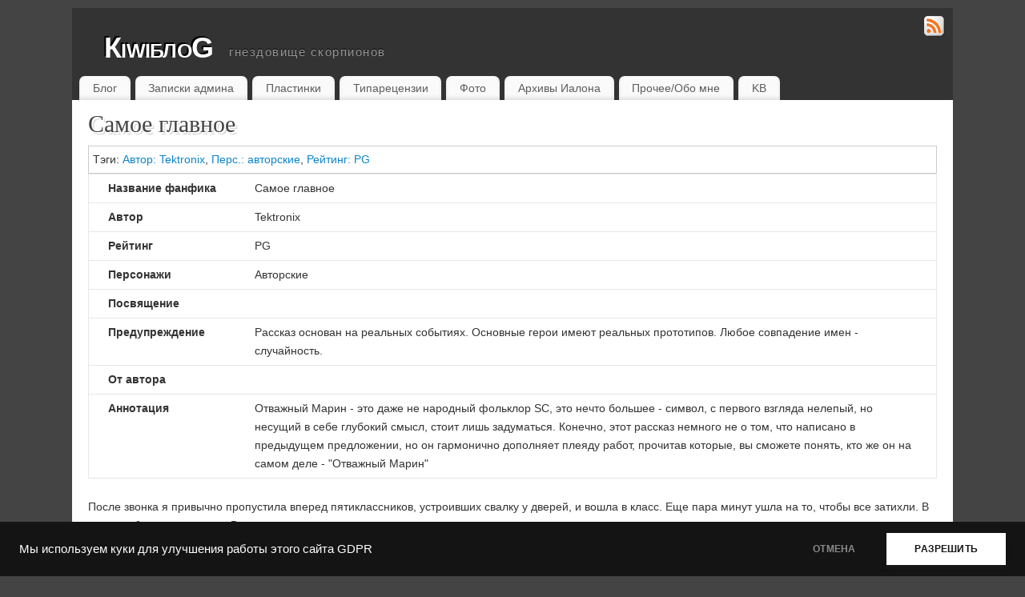

--- FILE ---
content_type: text/css
request_url: https://qiwichupa.net/wp-content/themes/mantra-child/style.css?ver=2.6.1.1
body_size: 192
content:
/*
 Theme Name:   Mantra Child Theme
 Theme URI:    https://qiwichupa.net/
 Description:  Child theme for qiwichupa.net 
 Author:       Qiwichupa
 Author URI:   https://qiwichupa.net
 Template:     mantra
 Version:      1.0.0
*/
@import url("../mantra/style.css");


--- FILE ---
content_type: text/css
request_url: https://qiwichupa.net/wp-content/uploads/custom-css-js/7905.css?v=8911
body_size: 587
content:
/******* Do not edit this file *******
Simple Custom CSS and JS - by Silkypress.com
Saved: Dec 06 2025 | 07:12:40 */
/* отключение оформления code-блоков от темы */
div.markdown pre code {
	all: unset;	
}

/* оформление `однострочного выделения` */
div.markdown code {
	all: unset;
	border: 1px solid #dcdcdc;
    background: #f3f3f3;
    padding: 2px!important;
	border-radius: 0.6em;
    color: #000000;
    font-size: .9em;
	text-wrap: nowrap;
}

/* оформление ```многострочного выделения``` */
div.markdown pre {
	padding: 5px;
	border: solid 1px grey;
}
div.markdown pre code  {
	background: #fafafa;
	color: #383a42;
	line-height: 1em;
}

/* отступы и размер текста TOC */
div.markdown :is(div#toc){
    font-size: 0.9em;
}

div.markdown div#toc :is(ul) {
	padding-left: 0px!important;
	margin-left: 10px!important;
}
div.markdown div#toc :is(li) {
	padding-left: 0px!important;
	margin-left: 10px!important;
}
div.markdown  blockquote {
	margin-top: 18px;
	margin-bottom: 18px;
}

--- FILE ---
content_type: text/css
request_url: https://qiwichupa.net/wp-content/uploads/custom-css-js/7114.css?v=5906
body_size: 359
content:
/******* Do not edit this file *******
Simple Custom CSS and JS - by Silkypress.com
Saved: Apr 27 2021 | 22:33:19 */
blockquote 
{
  display: block;
  float: none;
  clear: both;
  max-width: 100% !important;
  margin: 0 auto;
  margin-bottom: 18px!important;
  padding-left: 10px!important;
  padding-top: 5px!important;
  padding-bottom: 5px!important;
  border:none!important;
  border-left: 2px solid #AAA!important;
  background-color: #FAFAFA;
  font-style: normal!important;
  color: #999;
  border-radius: 0px!important;
  box-shadow: 0px 0px 3px #fff inset;
}
blockquote p 
{
margin: 0!important;  
}

--- FILE ---
content_type: text/css
request_url: https://qiwichupa.net/wp-content/uploads/custom-css-js/6977.css?v=8112
body_size: 293
content:
/******* Do not edit this file *******
Simple Custom CSS and JS - by Silkypress.com
Saved: Apr 26 2021 | 10:32:43 */
/* ==================================== Галерея */
/* убрать отступ чтобы влезало 4 картинки по ширине */
.page-id-384 .foogallery-album-gallery-list > li { padding-left: 0px!important; }

--- FILE ---
content_type: text/css
request_url: https://qiwichupa.net/wp-content/uploads/custom-css-js/6976.css?v=9620
body_size: 283
content:
/******* Do not edit this file *******
Simple Custom CSS and JS - by Silkypress.com
Saved: Apr 26 2021 | 10:36:30 */
/* ==================================== Пластинки */
/* отключить 2ю колонку (со ссылкой на редактирование) */
.wct-table tr td:first-child + td {
  display: none;
}

--- FILE ---
content_type: text/css
request_url: https://qiwichupa.net/wp-content/uploads/custom-css-js/6975.css?v=6452
body_size: 270
content:
/******* Do not edit this file *******
Simple Custom CSS and JS - by Silkypress.com
Saved: Apr 26 2021 | 10:37:10 */
/* ==================================== Списки */
ul  {
  list-style-type: square; 
  list-style-position: inside;
  
}
.entry-content ul > li {
  background: none!important;
	list-style-type: square;
	padding-left: 8px!important;
}

--- FILE ---
content_type: text/css
request_url: https://qiwichupa.net/wp-content/uploads/custom-css-js/6971.css?v=3089
body_size: 372
content:
/******* Do not edit this file *******
Simple Custom CSS and JS - by Silkypress.com
Saved: Apr 26 2021 | 10:38:21 */
/* ==================================== полоса под заголовком поста */
.entry-meta {
    display: block!important;
    clear: both!important;
    margin: 0 1px!important;
    padding: 0 0 0 6px!important;
    border: 1px dashed #CCC!important;
    color: #666666!important;
    font-size: 12px!important;
    line-height: 2em!important;
    background-color: #F5F5F5!important;
    box-shadow: 0 0 1px #DDD!important;
}
.comments-link{
    border-left: 1px dashed #CCC!important;
    color: #666666!important;
    
}

--- FILE ---
content_type: text/css
request_url: https://qiwichupa.net/wp-content/uploads/custom-css-js/6969.css?v=4092
body_size: 307
content:
/******* Do not edit this file *******
Simple Custom CSS and JS - by Silkypress.com
Saved: Apr 26 2021 | 10:38:34 */
/* ==================================== картинки одиночные */
#content img {
  box-sizing: content-box!important;
}
.imageSeven{
  padding: 0px!important;
  border: 1px solid #999!important;
  background-color: #FFFFFF!important;
  box-shadow: inset 0 0 0px #CCC!important;
}

--- FILE ---
content_type: text/css
request_url: https://qiwichupa.net/wp-content/uploads/custom-css-js/6968.css?v=7714
body_size: 350
content:
/******* Do not edit this file *******
Simple Custom CSS and JS - by Silkypress.com
Saved: Apr 26 2021 | 10:38:31 */
/* ==================================== Заголовок сайта */
#site-title span a {
  color: white!important;
}
#site-title a {
    display: block;
    font-weight: bold;
    text-decoration: none;
    font-variant: small-caps;
    letter-spacing: -0.02em;
    color: #eee!important;
    text-shadow: -2px -2px 0px #000!important;
}
#site-description{
	line-height: 70px!important;
}

--- FILE ---
content_type: text/css
request_url: https://qiwichupa.net/wp-content/uploads/custom-css-js/6966.css?v=2828
body_size: 298
content:
/******* Do not edit this file *******
Simple Custom CSS and JS - by Silkypress.com
Saved: Apr 26 2021 | 10:38:45 */
/* ==================================== EasyCode: Отступ абзаца после кода*/
div.easycodebox + p  {
	margin-top: 1.3em;
}
.easycodebox .headbar .message:after {content:"- Свернуть/развернуть код";}

--- FILE ---
content_type: text/css
request_url: https://qiwichupa.net/wp-content/uploads/custom-css-js/6964.css?v=8945
body_size: 252
content:
/******* Do not edit this file *******
Simple Custom CSS and JS - by Silkypress.com
Saved: Apr 26 2021 | 10:38:54 */
/*  EasyCode: отступ при переносе строки */
div.easycodebox li{
	padding-left: 18px!important;
  text-indent: -12px!important;
}